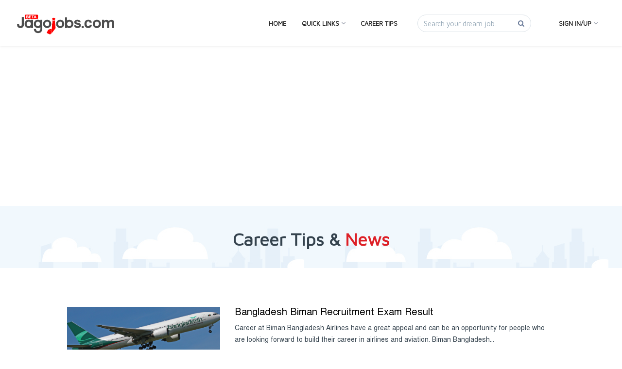

--- FILE ---
content_type: text/html; charset=UTF-8
request_url: https://jagojobs.com/blog?page=4
body_size: 6901
content:
<!doctype html>
<html lang="en">
<head>
    <!-- Basic Page Needs
    ================================================== -->
    <meta charset="utf-8">
    <meta http-equiv="X-UA-Compatible" content="IE=edge">
    <meta name="viewport" content="width=device-width, initial-scale=1">
    <title>Career Tips &amp; News: JagoJobs</title>
    <meta name="csrf-token" content="S9AqlReu556DYT8F4vlFE3EOpquI8BGomv6GwNkQ">
        <meta name="description" content="Search for job opportunities across Bangladesh on JagoJobs. Browse your expected job by category, city, district, company and apply today.">
    <meta name="author" content="jagojobs.com">
        <meta name="robots" content="all">
    <meta property="fb:pages" content="978996505464436" />
    <meta property="fb:app_id" content="1710107049319481" />
    <meta property="og:type" content="website" />
    <meta property="og:url" content="https://jagojobs.com/blog" />
    <meta property="og:title" content="Career Tips &amp; News: JagoJobs" />
    <meta property="og:image" content="https://www.jagojobs.com/media/common/fb-og-default.jpg" />
    
	<meta property="og:description" content="Search for job opportunities across Bangladesh on JagoJobs. Browse your expected job by category, city, district, company and apply today." />
    <meta name="google-site-verification" content="ZGQyX9bU6QTtNBXv2MLLLph8gOtXC6Qp6wL5YpUnIl8" />
    <meta property="fb:pages" content="978996505464436" />
    <link rel="canonical" href="https://jagojobs.com/blog">
    <link rel="shortcut icon" type="image/x-icon" href="https://jagojobs.com/media/common/favicon.ico" />
    <!-- CSS
    ================================================== -->
    <link href="https://fonts.googleapis.com/css?family=Maven+Pro|Open+Sans" rel="stylesheet" type="text/css">
    <link rel="stylesheet" href="https://jagojobs.com/frontend-assets/css/fonts.gotham.css">
    <link rel="stylesheet" href="https://jagojobs.com/frontend-assets/plugins/css/plugins.css">
    <link rel="stylesheet" href="https://jagojobs.com/frontend-assets/css/style.css?21:01:2026-09:08">
    <link rel="stylesheet" href="https://jagojobs.com/frontend-assets/css/menu.css">
    <link rel="stylesheet" href="https://jagojobs.com/frontend-assets/css/colors/red-style.css">
    

    

    
    <script type="eef32747fe4b47cfd489e063-text/javascript">
        window._izq = window._izq || []; window._izq.push(["init" ]);
    </script>
    <script src="https://cdn.izooto.com/scripts/15cc0af6a4b1c795424be0e74b8577e785f10ec8.js" type="eef32747fe4b47cfd489e063-text/javascript"></script>
    

    <!-- HTML5 shim and Respond.js for IE8 support of HTML5 elements and media queries -->
    <!-- WARNING: Respond.js doesn't work if you view the page via file:// -->
    <!--[if lt IE 9]>
    <script src="https://oss.maxcdn.com/html5shiv/3.7.3/html5shiv.min.js"></script>
    <script src="https://oss.maxcdn.com/respond/1.4.2/respond.min.js"></script>
    <![endif]-->
    
    <script async src="//pagead2.googlesyndication.com/pagead/js/adsbygoogle.js" type="eef32747fe4b47cfd489e063-text/javascript"></script>
    <script type="eef32747fe4b47cfd489e063-text/javascript">
        (adsbygoogle = window.adsbygoogle || []).push({
            google_ad_client: "ca-pub-6086083656034124",
            enable_page_level_ads: true
        });
    </script>

    <!-- Start Alexa Certify Javascript -->
    <script type="eef32747fe4b47cfd489e063-text/javascript">
        _atrk_opts = { atrk_acct:"LojTm1a4KM+2Y8", domain:"jagojobs.com",dynamic: true};
        (function() { var as = document.createElement('script'); as.type = 'text/javascript'; as.async = true; as.src = "https://d31qbv1cthcecs.cloudfront.net/atrk.js"; var s = document.getElementsByTagName('script')[0];s.parentNode.insertBefore(as, s); })();
    </script>
    <noscript><img src="https://d5nxst8fruw4z.cloudfront.net/atrk.gif?account=LojTm1a4KM+2Y8" style="display:none" height="1" width="1" alt="alexa" /></noscript>
    <!-- End Alexa Certify Javascript -->
    <script async src="//pagead2.googlesyndication.com/pagead/js/adsbygoogle.js" type="eef32747fe4b47cfd489e063-text/javascript"></script>
    <script type="eef32747fe4b47cfd489e063-text/javascript">
        (adsbygoogle = window.adsbygoogle || []).push({
            google_ad_client: "ca-pub-4281186889889473",
            enable_page_level_ads: true
        });
    </script>
</head>

<body>
    <script type="eef32747fe4b47cfd489e063-text/javascript">
        (function(i,s,o,g,r,a,m){i['GoogleAnalyticsObject']=r;i[r]=i[r]||function(){(i[r].q=i[r].q||[]).push(arguments)},i[r].l=1*new Date();a=s.createElement(o), m=s.getElementsByTagName(o)[0];a.async=1;a.src=g;m.parentNode.insertBefore(a,m)})(window,document,'script','https://www.google-analytics.com/analytics.js','ga');ga('create', 'UA-90759108-1', 'auto');ga('send', 'pageview');
    </script>
    <div id="fb-root"></div>
    <script type="eef32747fe4b47cfd489e063-text/javascript">(function(d, s, id) {
            var js, fjs = d.getElementsByTagName(s)[0];
            if (d.getElementById(id)) return;
            js = d.createElement(s); js.id = id;
            js.src = "//connect.facebook.net/en_GB/sdk.js#xfbml=1&version=v2.10&appId=288902218264453";
            fjs.parentNode.insertBefore(js, fjs);
        }(document, 'script', 'facebook-jssdk'));
    </script>
    
    <div id="jobsapp" class="wrapper">
        <!-- Navbar START -->
<header>
    <div class="navigation-fixed-placeholder visible"></div>
    <div class="navigation-fixed-wrapper fixed" style="top: 0px;">
        <div class="container">
            <nav id="navigation4" class="navigation navigation-landscape navigation-portrait">
                <div class="nav-header">
                    <a class="nav-brand" href="https://jagojobs.com">
                        <img src="https://jagojobs.com/media/common/jagojobs-logo.png" class="main-logo" alt="logo" id="main_logo">
                    </a>
                    <div class="nav-toggle"></div>
                </div>
                <div class="nav-menus-wrapper">
                    <ul class="nav-menu align-to-right">
                        <li class="search-box visible-xs"><form action=""><input type="text" placeholder="Search here..." class="form-control"></form></li>
                        <li><a href="https://jagojobs.com">Home</a></li>
                        <li class=""><a href="#">Quick Links </a>
                            <ul class="nav-dropdown nav-submenu">
                                <li><a href="https://jagojobs.com/job-companies"><i class="fa fa-puzzle-piece"></i> Browse by Company</a></li>
                                <li><a href="https://jagojobs.com/job-categories"><i class="fa fa-folder-open-o"></i> Browse by Category</a></li>
                                <li><a href="https://jagojobs.com/job-locations"><i class="fa fa-map-marker"></i> Browse by Location</a></li>
                                <li><a href="https://jagojobs.com/all-jobs"><i class="fa fa-suitcase"></i> All Jobs</a></li>
                                <li><a href="https://jagojobs.com/government"><i class="fa fa-industry"></i> Government Jobs</a></li>
                                <li><a href="https://jagojobs.com/ngo-jobs"><i class="fa fa-group"></i> NGO Jobs</a></li>
                                <li><a href="https://jagojobs.com/diploma-technical-jobs"><i class="fa fa-graduation-cap"></i> Diploma Jobs</a></li>
                                <li><a href="https://jagojobs.com/female-jobs"><i class="fa fa-female"></i> Female Jobs</a></li>
                                <li><a href="https://jagojobs.com/bank"><i class="fa fa-building-o"></i> Bank Jobs</a></li>
                                <li><a href="https://jagojobs.com/part-time-jobs"><i class="fa fa-pie-chart"></i> Part Time Jobs</a></li>
                                <li><a href="https://jagojobs.com/deadline-tonight"><i class="fa fa-calendar-check-o"></i> Deadline Tonight</a></li>
                            </ul>
                        </li>
                        <li><a href="https://jagojobs.com/blog">Career Tips</a></li>
                        <li class="search-box hidden-xs">
                           
                            <form action="https://jagojobs.com/all-search" method="get">
                                <div class="input-group">
                                    <input type="text" name="term" class="form-control" placeholder="Search your dream job.." value="">
                                    <span class="input-group-btn">
                                        <button class="btn btn-default" type="submit"><i class="fa fa-search"></i></button>
                                    </span>
                                </div>
                            </form>
                        </li>
                                                <li class=""><a href="#">Sign In/Up </a>
                            <ul class="nav-dropdown nav-submenu">
                                <li><a href="https://jagojobs.com/seeker/login"><i class="fa fa-user"></i> Seeker Login</a></li>
                                <li><a href="https://jagojobs.com/seeker/register"><i class="fa fa-plus"></i> Seeker Registration</a></li>
                                <li class="divider">Employer</li>
                                <li><a href="https://jagojobs.com/employer/login"><i class="fa fa-user"></i> Employer Login</a></li>
                                <li><a href="https://jagojobs.com/employer/register"><i class="fa fa-plus"></i> Employer Registration</a></li>
                            </ul>
                        </li>
                                        </ul>
                </div>
            </nav>
        </div>
    </div>
</header>
<!-- Navbar END -->















            <main>
        <section class="blog-section blog-page box-white">
            <div class="main-heading another-page">
                <h2>Career Tips & <span>News</span></h2>
            </div>
            <div class="container mrg-top-40">
                <div class="row">
                    <div class="col-sm-1"></div>
                    <div class="col-sm-10  mrg-top-40">
                                                <div class="row mrg-bot-30 bb-1 padd-bot-15">
                            <div class="col-sm-4">
                                <div class="embed-responsive embed-responsive-16by9">
                                    <a href="https://jagojobs.com/blog/en/38">
                                        <img src="https://www.jagojobs.com/media/article-images/Biman-Bangladesh-Airlines-Copy_20180517034219.png" alt="Post Image" class="img-responsive">
                                    </a>
                                </div>
                            </div>
                            <div class="col-sm-8">
                                <h4 class="font-20 mrg-top-0"><a href="https://jagojobs.com/blog/en/38">Bangladesh Biman Recruitment Exam Result</a></h4>
                                <div class="text mrg-bot-15">Career at Biman Bangladesh Airlines have a great appeal and can be an opportunity for people who are looking forward to build their career in airlines and aviation. Biman Bangladesh...</div>
                                <a href="https://jagojobs.com/blog/en/38"> বিস্তারিত <i class="fa fa-long-arrow-right"></i></a>
                            </div>
                        </div>
                                                <div class="row mrg-bot-30 bb-1 padd-bot-15">
                            <div class="col-sm-4">
                                <div class="embed-responsive embed-responsive-16by9">
                                    <a href="https://jagojobs.com/blog/bn/37">
                                        <img src="https://www.jagojobs.com/media/article-images/Employee-selection-for-the-office_20180428124436.png" alt="Post Image" class="img-responsive">
                                    </a>
                                </div>
                            </div>
                            <div class="col-sm-8">
                                <h4 class="font-20 mrg-top-0"><a href="https://jagojobs.com/blog/bn/37">প্রতিষ্ঠানে কেমন কর্মী প্রয়োজন?</a></h4>
                                <div class="text mrg-bot-15">একটি বিষয়ে মাঝে মাঝেই অনেকের মধ্যে দ্বি-মত দেখা যায়। বিষয়টি হলো- একটি প্রতিষ্ঠানের জন্য কেমন কর্মী প্রয়োজন? দক্ষ কর্মীবাহিনী নাকি বিশ্বস্ত কর্মীবাহিনী? এ বিষয়ে কোনটিকে আপনি অগ্রাধিকার দিবেন? কেনই বা...</div>
                                <a href="https://jagojobs.com/blog/bn/37"> বিস্তারিত <i class="fa fa-long-arrow-right"></i></a>
                            </div>
                        </div>
                                                <div class="row mrg-bot-30 bb-1 padd-bot-15">
                            <div class="col-sm-4">
                                <div class="embed-responsive embed-responsive-16by9">
                                    <a href="https://jagojobs.com/blog/bn/36">
                                        <img src="https://www.jagojobs.com/media/article-images/Japan-Jobs-Bangladesh_20180428123620.png" alt="Post Image" class="img-responsive">
                                    </a>
                                </div>
                            </div>
                            <div class="col-sm-8">
                                <h4 class="font-20 mrg-top-0"><a href="https://jagojobs.com/blog/bn/36">বিনা খরচে জাপানে প্রশিক্ষণ নেবে ১ হাজার তরুণ</a></h4>
                                <div class="text mrg-bot-15">কারিগরি প্রশিক্ষণার্থীদের জন্য সুখবরই বটে। কারণ আগামী ৩ বছরে ১ হাজার টেকনিক্যাল ইন্টার্ন (কারিগরি প্রশিক্ষণার্থী) নেবে জাপান। তারা বিনা খরচে জাপানে টেকনিক্যাল কাজ করার সুযোগও পাচ্ছেন।
জানা যায়, ২৬ এপ্রিল ১৪...</div>
                                <a href="https://jagojobs.com/blog/bn/36"> বিস্তারিত <i class="fa fa-long-arrow-right"></i></a>
                            </div>
                        </div>
                                                <div class="row mrg-bot-30 bb-1 padd-bot-15">
                            <div class="col-sm-4">
                                <div class="embed-responsive embed-responsive-16by9">
                                    <a href="https://jagojobs.com/blog/bn/35">
                                        <img src="https://www.jagojobs.com/media/article-images/Premier-Bank-Limited-blog_20180329035703.png" alt="Post Image" class="img-responsive">
                                    </a>
                                </div>
                            </div>
                            <div class="col-sm-8">
                                <h4 class="font-20 mrg-top-0"><a href="https://jagojobs.com/blog/bn/35">প্রিমিয়ার ব্যাংকের ট্রেইনি জুনিয়র অফিসার পদের পরীক্ষা</a></h4>
                                <div class="text mrg-bot-15">প্রিমিয়ার ব্যাংকের ট্রেইনি জুনিয়র অফিসার (জেনারেল ও ক্যাশ) পদের পরীক্ষা অনুষ্ঠিত হবে শনিবার, ০৭ এপ্রিল, ২০১৮। সকল প্রার্থীদেরকে তাদের ট্র্যাকিং নাম্বার ও পাসওয়ার্ড ব্যবহার করে প্রবেশপত্র সংগ্রহ করতে ও তা...</div>
                                <a href="https://jagojobs.com/blog/bn/35"> বিস্তারিত <i class="fa fa-long-arrow-right"></i></a>
                            </div>
                        </div>
                                                <div class="row mrg-bot-30 bb-1 padd-bot-15">
                            <div class="col-sm-4">
                                <div class="embed-responsive embed-responsive-16by9">
                                    <a href="https://jagojobs.com/blog/en/34">
                                        <img src="https://www.jagojobs.com/media/article-images/bpsc-b-20180227132702_20180227021319.jpg" alt="Post Image" class="img-responsive">
                                    </a>
                                </div>
                            </div>
                            <div class="col-sm-8">
                                <h4 class="font-20 mrg-top-0"><a href="https://jagojobs.com/blog/en/34">Result of 38th BCS preliminary test in March</a></h4>
                                <div class="text mrg-bot-15">The result of 38th Bangladesh Civil Service (BCS) preliminary examination will be published in the first week of March this year.
The chairman of Bangladesh Public Service Commission (BPSC) Dr. Mohammad...</div>
                                <a href="https://jagojobs.com/blog/en/34"> বিস্তারিত <i class="fa fa-long-arrow-right"></i></a>
                            </div>
                        </div>
                                                <div class="row mrg-bot-30 bb-1 padd-bot-15">
                            <div class="col-sm-4">
                                <div class="embed-responsive embed-responsive-16by9">
                                    <a href="https://jagojobs.com/blog/en/33">
                                        <img src="https://www.jagojobs.com/media/article-images/police-1-20180211144657_20180211040134.jpg" alt="Post Image" class="img-responsive">
                                    </a>
                                </div>
                            </div>
                            <div class="col-sm-8">
                                <h4 class="font-20 mrg-top-0"><a href="https://jagojobs.com/blog/en/33">পুলিশ কনস্টেবল নিয়োগ : কোন জেলায় কবে পরীক্ষা</a></h4>
                                <div class="text mrg-bot-15">বাংলাদেশ পুলিশ বাহিনীতে কনস্টেবল পদে ৮৫০০ জন পুরুষ ও ১৫০০ জন নারীসহ সর্বমোট ১০ হাজার প্রার্থী বাছাই করা হবে। এ বিষয়ে গত মার্চে সার্কুলার জারি করেছে বাংলাদেশ পুলিশ হেডকোয়ার্টার্স। শারীরিক,...</div>
                                <a href="https://jagojobs.com/blog/en/33"> বিস্তারিত <i class="fa fa-long-arrow-right"></i></a>
                            </div>
                        </div>
                                                <div class="row mrg-bot-30 bb-1 padd-bot-15">
                            <div class="col-sm-4">
                                <div class="embed-responsive embed-responsive-16by9">
                                    <a href="https://jagojobs.com/blog/bn/32">
                                        <img src="https://www.jagojobs.com/media/article-images/maik-kazi-20180204144421_20180204040224.jpg" alt="Post Image" class="img-responsive">
                                    </a>
                                </div>
                            </div>
                            <div class="col-sm-8">
                                <h4 class="font-20 mrg-top-0"><a href="https://jagojobs.com/blog/bn/32">এক লাখ লোকের কর্মসংস্থান করবে কাজী আইটি</a></h4>
                                <div class="text mrg-bot-15">মাইক কাজী। প্রতিষ্ঠাতা ও প্রধান নির্বাহী কাজী আইটি সেন্টার লিমিটেড। ১৯৮৭ সালে পঞ্চম শ্রেণিতে পড়াবস্থায় পরিবারের সঙ্গে যুক্তরাষ্ট্রে পাড়ি জমান। কয়েক বছর সেখানে অবস্থানের পর পরিবারের সদস্যরা বাংলাদেশে ফিরে আসেন।...</div>
                                <a href="https://jagojobs.com/blog/bn/32"> বিস্তারিত <i class="fa fa-long-arrow-right"></i></a>
                            </div>
                        </div>
                                                <div class="row mrg-bot-30 bb-1 padd-bot-15">
                            <div class="col-sm-4">
                                <div class="embed-responsive embed-responsive-16by9">
                                    <a href="https://jagojobs.com/blog/en/31">
                                        <img src="https://www.jagojobs.com/media/article-images/Jora-Bangladesh-Jagojobs.com-Colaboration_20180131040110.png" alt="Post Image" class="img-responsive">
                                    </a>
                                </div>
                            </div>
                            <div class="col-sm-8">
                                <h4 class="font-20 mrg-top-0"><a href="https://jagojobs.com/blog/en/31">Jagojobs.com collaborates with Jora Bangladesh</a></h4>
                                <div class="text mrg-bot-15">Jagojobs.com is proudly announcing its collaboration with Jora Bangladesh.
Jora Bangladesh is a search engine for jobs throughout Bangladesh. Unlike traditional job boards, users can search through thousands of career opportunities,...</div>
                                <a href="https://jagojobs.com/blog/en/31"> বিস্তারিত <i class="fa fa-long-arrow-right"></i></a>
                            </div>
                        </div>
                                                <div class="row mrg-bot-30 bb-1 padd-bot-15">
                            <div class="col-sm-4">
                                <div class="embed-responsive embed-responsive-16by9">
                                    <a href="https://jagojobs.com/blog/bn/30">
                                        <img src="https://www.jagojobs.com/media/article-images/bang-bank-20180116134748_20180116032342.jpg" alt="Post Image" class="img-responsive">
                                    </a>
                                </div>
                            </div>
                            <div class="col-sm-8">
                                <h4 class="font-20 mrg-top-0"><a href="https://jagojobs.com/blog/bn/30">৮ ব্যাংকের নিয়োগ পরীক্ষা বাতিল</a></h4>
                                <div class="text mrg-bot-15">রাষ্ট্রায়ত্ত ৮ ব্যাংকের সমন্বিত নিয়োগ পরীক্ষা বাতিল করা হয়েছে। একই সঙ্গে ১২ জানুয়ারি (শুক্রবার) অনুষ্ঠিত ওই পরীক্ষায় অব্যস্থাপনার কারণ অনুসন্ধানে তদন্ত কমিটি গঠন করা হয়েছে।
মঙ্গলবার বাংলাদেশ ব্যাংকের সম্মেলন কক্ষে গভর্নর...</div>
                                <a href="https://jagojobs.com/blog/bn/30"> বিস্তারিত <i class="fa fa-long-arrow-right"></i></a>
                            </div>
                        </div>
                                                <div class="row mrg-bot-30 bb-1 padd-bot-15">
                            <div class="col-sm-4">
                                <div class="embed-responsive embed-responsive-16by9">
                                    <a href="https://jagojobs.com/blog/en/29">
                                        <img src="https://www.jagojobs.com/media/article-images/Career-at-ACI-1_20180110035928.png" alt="Post Image" class="img-responsive">
                                    </a>
                                </div>
                            </div>
                            <div class="col-sm-8">
                                <h4 class="font-20 mrg-top-0"><a href="https://jagojobs.com/blog/en/29">Career at ACI</a></h4>
                                <div class="text mrg-bot-15">Company Profile
ACI was established as the subsidiary of Imperial Chemical Industries (ICI) in the then East Pakistan in 1968. After independence the company has been incorporated in Bangladesh on the...</div>
                                <a href="https://jagojobs.com/blog/en/29"> বিস্তারিত <i class="fa fa-long-arrow-right"></i></a>
                            </div>
                        </div>
                                                    <br>
                            <nav>
        <ul class="pagination">
            
                            <li class="page-item">
                    <a class="page-link" href="https://jagojobs.com/blog?page=3" rel="prev" aria-label="&laquo; Previous">&lsaquo;</a>
                </li>
            
            
                            
                
                
                                                                                        <li class="page-item"><a class="page-link" href="https://jagojobs.com/blog?page=1">1</a></li>
                                                                                                <li class="page-item"><a class="page-link" href="https://jagojobs.com/blog?page=2">2</a></li>
                                                                                                <li class="page-item"><a class="page-link" href="https://jagojobs.com/blog?page=3">3</a></li>
                                                                                                <li class="page-item active" aria-current="page"><span class="page-link">4</span></li>
                                                                                                <li class="page-item"><a class="page-link" href="https://jagojobs.com/blog?page=5">5</a></li>
                                                                                                <li class="page-item"><a class="page-link" href="https://jagojobs.com/blog?page=6">6</a></li>
                                                                                                <li class="page-item"><a class="page-link" href="https://jagojobs.com/blog?page=7">7</a></li>
                                                                        
            
                            <li class="page-item">
                    <a class="page-link" href="https://jagojobs.com/blog?page=5" rel="next" aria-label="Next &raquo;">&rsaquo;</a>
                </li>
                    </ul>
    </nav>

                    </div>
                </div>
                
            </div>
        </section>
    </main>
        <!-- Footer Section Start -->
<footer class="footer custom-footer">
    <div class="container">
        <div class="row">
            <div class="col-md-2 col-sm-2">
                <div class="footer-widget">
                    <h3 class="widgettitle widget-title">Information</h3>
                    <div class="textwidget">
                        <div class="textwidget">
                            <ul class="footer-navigation">
                                <li><a href="https://jagojobs.com/about-us" title="">About Us</a></li>
                                <li><a href="https://jagojobs.com/contact-us" title="">Contact Us</a></li>
                                <li><a href="https://jagojobs.com/terms-condition" title="">Terms & Conditions</a></li>
                                <li><a href="https://jagojobs.com/privacy-policy" title="">Privacy Policy</a></li>
                            </ul>
                        </div>
                    </div>
                </div>
            </div>
            <div class="col-md-2 col-sm-2">
                <div class="footer-widget">
                    <h3 class="widgettitle widget-title">Quick Links</h3>
                    <div class="textwidget">
                        <div class="textwidget">
                            <ul class="footer-navigation">
                                <li><a href="https://jagojobs.com/all-jobs" title="">All Jobs</a></li>
                                <li><a href="https://jagojobs.com/job-categories" title="">Browse by Category</a></li>
                                <li><a href="https://jagojobs.com/diploma-technical-jobs" title="">Diploma Jobs</a></li>
                                <li><a href="https://jagojobs.com/job-locations" title="">Browse by Location</a></li>
                            </ul>
                        </div>
                    </div>
                </div>
            </div>
            <div class="col-md-2 col-sm-2">
                <div class="footer-widget">
                    <h3 class="widgettitle widget-title">Quick Links</h3>
                    <div class="textwidget">
                        <div class="textwidget">
                            <ul class="footer-navigation">
                                <li><a href="https://jagojobs.com/government" title="">Govt Jobs</a></li>
                                <li><a href="https://jagojobs.com/ngo-development" title="">NGO Jobs</a></li>
                                <li><a href="https://jagojobs.com/bank" title="">Bank Jobs</a></li>
                                <li><a href="https://jagojobs.com/part-time-jobs" title="">Part Time Jobs</a></li>
                            </ul>
                        </div>
                    </div>
                </div>
            </div>
            <div class="col-md-2 col-sm-2">
                <div class="footer-widget">
                    <h3 class="widgettitle widget-title">Quick Links</h3>
                    <div class="textwidget">
                        <div class="textwidget">
                            <ul class="footer-navigation">
                                <li><a href="https://jagojobs.com/deadline-tonight" title="">Deadline Tonight</a></li>
                                <li><a href="https://jagojobs.com/blog" title="">Career Tips</a></li>
                                <li><a href="https://jagojobs.com/seeker/register" title="">Create Seeker Account</a></li>
                                <li><a href="https://jagojobs.com/employer/register" title="">Create Employer Account</a></li>
                            </ul>
                        </div>
                    </div>
                </div>
            </div>
            <div class="col-md-4 col-sm-12">
                <div class="footer-widget">
                    <h3 class="widgettitle widget-title">Contact Us</h3>
                    <div class="textwidget">
                        <p>Azhar Comfort Complex (Level-4), Ga-130/A Pragati Sarani, Middle Badda, Dhaka-1212, Bangladesh</p>
                        <p><strong>Email:</strong> <a href="/cdn-cgi/l/email-protection" class="__cf_email__" data-cfemail="f79d9690989d9895849e999198b7909a969e9bd994989a">[email&#160;protected]</a></p>
                        <p><strong>Call:</strong> <a href="tel:+88029842176">+88029842176</a></p>
                        <ul class="footer-social">
                            <li><a href="https://www.facebook.com/jagojobs/" title="Follow us"><i class="fa fa-facebook"></i></a></li>
                            
                            
                            <li><a href="https://www.youtube.com/channel/UC2W20OkpO5K4jMUGuhrVkaw/videos" title="Follow us"><i class="fa fa-youtube"></i></a></li>
                            <li><a href="https://www.linkedin.com/company/13234839/" title="Follow us"><i class="fa fa-linkedin"></i></a></li>
                        </ul>
                    </div>
                </div>
            </div>
        </div>
    </div>
    <div class="row copyright">
        <div class="container">
            <p>Copyright <a href="">Jagojobs</a> © . All Rights Reserved </p>
        </div>
    </div>
</footer>

    </div>
    <!-- Scripts
    ================================================== -->
    <script data-cfasync="false" src="/cdn-cgi/scripts/5c5dd728/cloudflare-static/email-decode.min.js"></script><script type="eef32747fe4b47cfd489e063-text/javascript" src="https://jagojobs.com/js/app.js?21:01:2026-09:08"></script>
    <script type="eef32747fe4b47cfd489e063-text/javascript" src="https://jagojobs.com/frontend-assets/plugins/js/jquery.min.js"></script>
    <!-- Navbar JS -->
    <script type="eef32747fe4b47cfd489e063-text/javascript" src="https://jagojobs.com/frontend-assets/plugins/js/navigation.js"></script>
    <script type="eef32747fe4b47cfd489e063-text/javascript" src="https://jagojobs.com/frontend-assets/plugins/js/viewportchecker.js"></script>
    <script type="eef32747fe4b47cfd489e063-text/javascript" src="https://jagojobs.com/frontend-assets/plugins/js/bootstrap.min.js"></script>

    
    
    
    
    
    
    <script type="eef32747fe4b47cfd489e063-text/javascript" src="https://jagojobs.com/frontend-assets/plugins/js/loader.js"></script>
    <script type="eef32747fe4b47cfd489e063-text/javascript" src="https://jagojobs.com/frontend-assets/plugins/js/owl.carousel.min.js"></script>
    
    
    <!-- Custom Js -->
        <script src="https://jagojobs.com/frontend-assets/js/custom.js" type="eef32747fe4b47cfd489e063-text/javascript"></script>
    
    <!-- Go to www.addthis.com/dashboard to customize your tools -->
    <script type="eef32747fe4b47cfd489e063-text/javascript" src="//s7.addthis.com/js/300/addthis_widget.js#pubid=ra-5de4ce81dfd7967c"></script>
<script src="/cdn-cgi/scripts/7d0fa10a/cloudflare-static/rocket-loader.min.js" data-cf-settings="eef32747fe4b47cfd489e063-|49" defer></script><script>(function(){function c(){var b=a.contentDocument||a.contentWindow.document;if(b){var d=b.createElement('script');d.innerHTML="window.__CF$cv$params={r:'9c13c8598b493cd0',t:'MTc2ODk2Njc0Nw=='};var a=document.createElement('script');a.src='/cdn-cgi/challenge-platform/scripts/jsd/main.js';document.getElementsByTagName('head')[0].appendChild(a);";b.getElementsByTagName('head')[0].appendChild(d)}}if(document.body){var a=document.createElement('iframe');a.height=1;a.width=1;a.style.position='absolute';a.style.top=0;a.style.left=0;a.style.border='none';a.style.visibility='hidden';document.body.appendChild(a);if('loading'!==document.readyState)c();else if(window.addEventListener)document.addEventListener('DOMContentLoaded',c);else{var e=document.onreadystatechange||function(){};document.onreadystatechange=function(b){e(b);'loading'!==document.readyState&&(document.onreadystatechange=e,c())}}}})();</script></body>
</html>


--- FILE ---
content_type: text/css
request_url: https://jagojobs.com/frontend-assets/css/colors/red-style.css
body_size: 1929
content:
/*----common------------*/
::selection {
    background: #dd2027;
    color: #fff;
}
a{
color: #000;
}
.btn.btn-primary:hover, .btn.btn-primary:focus{
    border: 1px solid #dd2027;
    background: #dd2027;
}
.btn.btn-primary {
    border: 1px solid #dd2027;
    background: #dd2027;
}
.form-control:hover, .form-control:focus{
border: 1px solid gray;
-webkit-box-shadow:0 1px 1px rgba(7,177,7,.075);
box-shadow:0 1px 1px rgba(7,177,7,.075);
}
a.btn.call-btn {
color:#dd2027;
}
.pagination li:first-child a {
    background: #dd2027;
    border: 1px solid #dd2027;
}
.pagination>.active>a, .pagination>.active>span, .pagination>.active>a:hover, .pagination>.active>span:hover, .pagination>.active>a:focus, .pagination>.active>span:focus, .pagination>li>a:hover, .pagination>li>a:focus {
    color: #dd2027;
    background-color: rgba(221, 32, 39,0.1);
    border-color: #dd2027;
}
.inner-header-title {
    border-bottom: 4px solid #dd2027;
}
.inner-header-title.blank {
    border-bottom: 4px solid #dd2027;
    background:#dd2027;
}
.action-btn .dropdown-menu>li>a:hover, .action-btn .dropdown-menu>li>a:focus {
    background: #dd2027;
    color: #ffffff;
}
/*-------- Navigation ----------*/
.navbar-default .navbar-nav>li>a:focus, .navbar-default .navbar-nav>li>a:hover{
    color:#dd2027 !important;
}
/*----------Pages Styles------------*/
.main-heading h2>span {
    color: #dd2027;
}
.main-heading span.heading-line {
background: #dd2027;
}
.banner-caption .btn-primary:focus, .banner-caption .btn-primary:hover {
    background: #dd2027;
    border-color: #dd2027;
}
.banner-caption .btn-primary{
background:#dd2027;
border-color:#dd2027;
}
.job-feature:hover i, .job-feature.advance-fr:hover i {
    background: #dd2027;
}
.feature-icon i, .job-feature.advance-fr .feature-icon i {
    color: #dd2027;
	background: rgba(221, 32, 39,0.07);
}
.work-process-icon span {
    color: #dd2027;
}
.work-process-caption h4:before{
	background:#dd2027;
}

.download-app:before {
    background: #dd2027;
}
.app-content a.btn.call-btn:hover {
    color: #dd2027;
}
.footer-form .btn-primary:hover, .footer-form .btn-primary:focus {
    border-color:#dd2027;
    background: #dd2027;
}
.simple-banner h1 span {
    color: #dd2027;
}
.bottom-search-form button.btn.btn-primary {
    background: #dd2027;
    border: 1px solid #dd2027;
}
a.video-btn:hover i {
    background: #dd2027;
}
a.video-btn i {
    color: #dd2027;
    box-shadow: 0px 0px 20px 0px rgba(221, 32, 39,0.4);
    -webkit-box-shadow: 0px 0px 20px 0px rgba(221, 32, 39,0.4);
    -moz-box-shadow: 0px 0px 20px 0px rgba(221, 32, 39,0.4);
}
.home-three-banner h1 span {
    color: #dd2027;
}
.home-three-banner button.btn.btn-primary {
    background: #dd2027;
    border: 1px solid #dd2027;
}
.gr-dark {
    background: #dd2027;
}
.gr-dark a.btn.bat-call-to-act {
    border: 1px solid rgba(255, 255, 255, 0.5);
}
.gr-dark .call-to-act-caption h3 {
    color: rgba(255, 255, 255, 0.7);
}
.home-plane-banner h1 span {
    color: #dd2027;
}
a.btn.btn-banner {
    background: #dd2027;
}
#accordion .panel-heading > .panel-title > a {
    background: #dd2027;
}
#accordion .panel-title > a.collapsed:hover {
    color: #dd2027;
}
#accordion3 .panel-heading > .panel-title > a {
    background: #dd2027;
}
#accordion .panel-title>a.collapsed {
    background: #e7ecea;
    color: #707c88;
}
#accordion3 .panel-title>a.collapsed {
    background: #35434e;
    color: #707c88;
}
.brows-company:hover {
    border-left: 4px solid #dd2027;
}
.brows-job-list:hover {
    border-left: 4px solid #dd2027;
}
.brows-resume:hover {
    border-left: 4px solid #dd2027;
}
.brows-resume span.brows-resume-designation {
    color: #dd2027;
}
.brows-resume .browse-resume-rate span i {
    color: #dd2027;
}
.detail-status span {
    color: #dd2027;
    background: rgba(221, 32, 39,0.2);
}

.container.white-shadow {
    border-bottom: 3px solid #dd2027;
}
h2.detail-title {
	border-left:3px solid #dd2027;
}
ul.detail-list li:before {
    color: #dd2027;
}
.contact-box i {
    color: #dd2027;
}
.inputfile + label {
    background: #dd2027;
}
.detail-pic {
    border: 1px solid #dd2027;
}
.full-detail .input-group-addon {
    background: #dd2027;
    border-color: #dd2027;
}
button.add-field {
    background: #dd2027;
}
.btn-login {
    background: #dd2027;
}
button.btn.btn-login {
    background: #dd2027;
    border: 1px solid #dd2027;
}
.login-screen span a, .signup-screen span a, .lost-ps-screen span a {
    color: #dd2027;
}
.search-filter button.btn.btn-default {
    background: #dd2027;
    border: 1px solid #dd2027;
}
.search-filter .dropdown-menu>li>a:hover, .search-filter .dropdown-menu>li>a:focus {
    background: #dd2027;
}
.manage-cndt .cndt-caption span {
    color: #dd2027;
}
.manage-cndt .cndt-profile-btn:hover, .manage-cndt .cndt-profile-btn:focus {
    background: #dd2027;
}
.mng-company:hover, .mng-company:focus {
    border-color: #dd2027;
}
.jn-employee:hover, .jn-employee:focus {
    border-color: #dd2027;
}
.employee-social li a:hover i, .employee-social li a:focus i {
    background: #dd2027;
}
.mng-resume h4 span.cand-designation {
    color: #dd2027;
}
.mng-resume:hover, .mng-resume:focus {
    border-color: #dd2027;
}
.manage-resume-box:hover, .manage-resume-box:focus {
    border-left: 3px solid #dd2027;
}
.pr-buy-button .pr-btn.active:hover, .pr-buy-button .pr-btn.active:focus {
    background: #dd2027;
    border-color: #dd2027;
}
.pr-buy-button .pr-btn {
    border: 1px solid #dd2027;
    color: #dd2027;
}
.login-panel label {
    color: #dd2027;
}
.nav.simple.nav-tabs li.active a {
    background: #dd2027;
}
.tab .nav-tabs li.active a, .tab .nav-tabs li.active a:hover {
    background: #dd2027;
}
.tab .nav-tabs li a {
    color: #dd2027;
}
.tab .nav-tabs li a:hover {
    background: #dd2027;
}
.pr-buy-button .pr-btn:hover, .pr-buy-button .pr-btn:focus {
    background: #dd2027;
}
.search-form button.btn.btn-default {
    background: #dd2027;
    border: 1px solid #dd2027;
}
ul.sidebar-list li a span {
    color: #dd2027;
}
.blog-post-date {
    background: #dd2027;
}
.post-meta span.author, .post-meta span.category a {
    color: #dd2027;
}
.post-info {
    color: #dd2027;
}
.blog-content h2:hover, .blog-content h2:focus {
    color: #dd2027;
}
.comments-form button.thm-btn.btn-comment {
    border: 2px solid #dd2027;
    background: #dd2027;
}
.comments-form button.thm-btn.btn-comment:hover, .comments-form button.thm-btn.btn-comment:focus {
    color: #dd2027;
    border: 2px solid #dd2027;
}
.rating.pull-right li i.active {
    color: #dd2027;
}
ul.list-inline.social li i:hover, ul.list-inline.social li i:focus {
    background: #dd2027;
}
.inner-header-title.advance-header-title h2 span, .inner-header-title.advance-header-title p span {
    color: #dd2027;
}
.right-sidebar h2.side-widget-title {
    background: #dd2027;
}
button.btn.btn-alrt {
    background: #dd2027;
}
.fileUpload span {
    background: #dd2027;
}
.modal .submit-btn:hover {
    background: #dd2027;
}
.breadcrumb>.active {
    color: #dd2027;
}
.custom-checkbox input[type="checkbox"]:checked + label:before {
    border-color: #dd2027;
    background: #dd2027;
}
.bootstrap-select.btn-group .dropdown-menu li a:hover {
    background: #dd2027;
}
ul.detail-footer-social li a i:hover {
    background: #dd2027;
}
.error-page h2 span {
    color:#dd2027;
}.error-page a.btn.btn-success.small-btn {
    background:#dd2027;
    border-color:#dd2027;
}
.deatil-tab-employ.tool-tab .nav.simple.nav-tabs li.active a {
    background: rgba(221, 32, 39,0.15);
    color:#dd2027;
    border-color:#dd2027;
}
button.update-btn {
  background:#dd2027;
}
span.info-bar {
    border: 1px solid #dd2027;
    background:rgba(221, 32, 39,0.15);
    color:#dd2027;
}
/*--------Responsive color Style-----------*/
@media only screen  and (min-width : 768px) {
/*------------Navigation------*/
/*body nav.navbar.bootsnav ul.nav > li > a.signin {
background:#dd2027 !important;
}*/
body nav.navbar.bootsnav ul.nav > li > a.signin {
    background: #ffffff !important;
    color: #000000!important;
    border: 1px solid #000000;
    padding: 10px 20px;
}
body nav.navbar.bootsnav ul.nav > li > a.signin.margin-r--10{margin-right:-10px!important}
body nav.navbar.bootsnav ul.nav > li > a.signin:hover {
    background: #dd2027 !important;
    border: 1px solid #dd2027!important;
    color: #fff!important;
}
li.left-br {
border-left: 1px solid rgba(221, 32, 39,0.4);
}
}

@media only screen  and (min-width : 1024px) {
	nav.navbar.bootsnav li.dropdown ul.dropdown-menu{
	border-top:1px solid #f7f7f7;
	}
}






--- FILE ---
content_type: text/plain
request_url: https://www.google-analytics.com/j/collect?v=1&_v=j102&a=1119962545&t=pageview&_s=1&dl=https%3A%2F%2Fjagojobs.com%2Fblog%3Fpage%3D4&ul=en-us%40posix&dt=Career%20Tips%20%26%20News%3A%20JagoJobs&sr=1280x720&vp=1280x720&_u=IEBAAEABAAAAACAAI~&jid=1815233607&gjid=637973778&cid=331799850.1768966755&tid=UA-90759108-1&_gid=165568660.1768966755&_r=1&_slc=1&z=54886695
body_size: -449
content:
2,cG-JNVG13DVCS